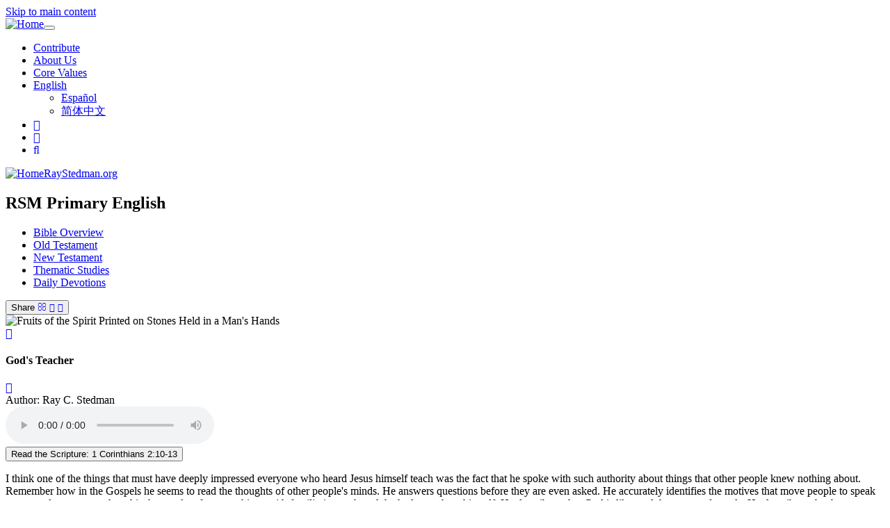

--- FILE ---
content_type: text/html; charset=UTF-8
request_url: https://www.raystedman.org/new-testament/1-corinthians/gods-teacher
body_size: 12727
content:
<!DOCTYPE html>
<html  lang="en" dir="ltr">
  <head>
<!-- Google Tag Manager -->
<script>(function(w,d,s,l,i){w[l]=w[l]||[];w[l].push({'gtm.start':
new Date().getTime(),event:'gtm.js'});var f=d.getElementsByTagName(s)[0],
j=d.createElement(s),dl=l!='dataLayer'?'&l='+l:'';j.async=true;j.src=
'https://www.googletagmanager.com/gtm.js?id='+i+dl;f.parentNode.insertBefore(j,f);
})(window,document,'script','dataLayer','GTM-M4RVSDRM');</script>
<!-- End Google Tag Manager -->
    <meta charset="utf-8" />
<meta name="Generator" content="Drupal 9 (https://www.drupal.org)" />
<meta name="MobileOptimized" content="width" />
<meta name="HandheldFriendly" content="true" />
<meta name="viewport" content="width=device-width, user-scalable=no, initial-scale=1.0, maximum-scale=1.0, minimum-scale=1.0" />
<meta http-equiv="content-type" content="text/html; charset=UTF-8" />
<meta property="fb:app_id" content="639858699482645" />
<meta name="description" content="I think one of the things that must have deeply impressed everyone who heard Jesus himself teach was the fact that he spoke with such authority about things that other people knew nothing about. Remember how in the Gospels he seems to read the thoughts of other people&#039;s minds. He answers questions before they are even asked. He accurately identifies the..." />
<meta property="og:type" content="article" />
<meta property="og:site_name" content="RayStedman.org" />
<meta property="og:url" content="https://www.raystedman.org/new-testament/1-corinthians/gods-teacher" />
<meta property="og:title" content="Message: God&#039;s Teacher (1 Corinthians 2:10-13)" />
<meta property="og:description" content="I think one of the things that must have deeply impressed everyone who heard Jesus himself teach was the fact that he spoke with such authority about things that other people knew nothing about. Remember how in the Gospels he seems to read the thoughts of other people&#039;s minds. He answers questions before they are even asked. He accurately identifies the..." />
<meta property="og:image" content="https://static.raystedman.org/images/landing/new-testament/1-corinthians/og400.jpg" />
<meta property="og:image:width" content="400" />
<meta property="og:image:height" content="208" />
<meta property="og:image:type" content="image/jpeg" />
<meta property="twitter:site" content="@RayStedman" />
<meta property="twitter:image" content="https://static.raystedman.org/images/landing/new-testament/1-corinthians/og400.jpg" />
<meta property="twitter:card" content="summary" />
<meta property="twitter:url" content="https://www.raystedman.org/new-testament/1-corinthians/gods-teacher" />
<meta property="twitter:title" content="Message: God&#039;s Teacher (1 Corinthians 2:10-13)" />
<meta property="twitter:description" content="I think one of the things that must have deeply impressed everyone who heard Jesus himself teach was the fact that he spoke with such authority about things that other people knew nothing about. Remember how in the Gospels he seems to read the thoughts of other people&#039;s minds. He answers questions before they are even asked. He accurately identifies the..." />
<link rel="preconnect" href="https://static.raystedman.org/" crossorigin="" />
<link rel="dns-prefetch" href="https://static.raystedman.org/" />
<link rel="preconnect" href="https://static-d.raystedman.org/" crossorigin="" />
<link rel="dns-prefetch" href="https://static-d.raystedman.org/" />
<link rel="preconnect" href="https://media.raystedman.org/" crossorigin="" />
<link rel="dns-prefetch" href="https://media.raystedman.org/" />
<link rel="preload" as="style" href="https://static.raystedman.org/theme/css/font-lato.css" type="text/css" />
<link rel="preload" as="font" href="https://static.raystedman.org/theme/fonts/Lato-Regular.woff" type="font/woff" crossorigin="" />
<link rel="preload" as="font" href="https://static.raystedman.org/theme/fonts/Lato-Bold.woff" type="font/woff" crossorigin="" />
<link rel="preload" as="font" href="https://static.raystedman.org/theme/fonts/Lato-Italic.woff" type="font/woff" crossorigin="" />
<link rel="preload" as="style" href="https://static.raystedman.org/theme/css/font-awesome.min.css" type="text/css" />
<link rel="preload" as="font" href="https://static.raystedman.org/theme/fonts/fontawesome-webfont.woff2?v=4.7.0" type="font/woff2" crossorigin="" />
<link rel="alternate" hreflang="en" href="https://www.raystedman.org/new-testament/1-corinthians/gods-teacher" />
<link rel="shortcut icon" href="https://static.raystedman.org/images/misc/logo/favicon.png" type="image/png" />
<link rel="apple-touch-icon" href="https://static.raystedman.org/images/misc/logo/apple-touch-icon.png" />
<link rel="canonical" href="https://www.raystedman.org/new-testament/1-corinthians/gods-teacher" />

    <title>God&#039;s Teacher | 1 Cor 2:10-13 | RayStedman.org</title>
    <link rel="stylesheet" media="all" href="https://static-d.raystedman.org/sites/default/files/css/css_Omz08BLZwYhh_0HVStyyW2vIjorBRN3_hLP5Yplnegs.css" />
<link rel="stylesheet" media="all" href="https://static-d.raystedman.org/sites/default/files/css/css_t68k8vF7Or8ihM6jAwXvIrqHeVHGzqiegl5qw1P-IFk.css" />
<link rel="stylesheet" media="all" href="https://static.raystedman.org/theme/css/font-awesome.min.css" />
<link rel="stylesheet" media="all" href="https://static.raystedman.org/theme/css/font-lato.css" />

    
  </head>
  <body class="rsm rsm_writing lang-en path-node page-node-type rsm-writing has-glyphicons">
<!-- Google Tag Manager (noscript) -->
<noscript><iframe src="https://www.googletagmanager.com/ns.html?id=GTM-M4RVSDRM"
height="0" width="0" style="display:none;visibility:hidden"></iframe></noscript>
<!-- End Google Tag Manager (noscript) -->
    <a href="#main-content" class="visually-hidden focusable skip-link">
      Skip to main content
    </a>
    
      <div class="dialog-off-canvas-main-canvas" data-off-canvas-main-canvas>
              <header class="navbar navbar-default container-fluid" id="navbar" role="banner">
            <div class="navbar-header">
        
                          <button type="button" class="navbar-toggle" data-toggle="collapse" data-target="#navbar-collapse">
            <span class="sr-only">Toggle navigation</span>
            <span class="icon-bar"></span>
            <span class="icon-bar"></span>
            <span class="icon-bar"></span>
          </button>
                      <a class="logo navbar-btn test pull-left visible-xs" href="/" title="Home" rel="home">
                  <img src="https://static.raystedman.org/images/misc/logo/logo-white.svg" alt="Home" />
              </a>
      </div>

                    <div>
          <section class="content-main-nav">
    <div class="wrapper">
                    <div class="region region-navigation-collapsible">
                <section id="block-rsmsecondarylinkblock" class="block block-rsm-module block-rsm-secondary-links-block clearfix">
  
    

      <nav class="rsm_secondary_links navbar navbar-default">
  <ul class="nav navbar-nav">
    <li><a href="/contribute">Contribute</a></li>
    <li><a href="/about-us">About Us</a></li>
    <li><a href="/core-values">Core Values</a></li>
    <li class="rsm_secondary_links-language dropdown">
  <a class="dropdown-toggle" data-toggle="dropdown" href="#">English
    <span class="caret"></span></a>
    <ul class="dropdown-menu">
      <li><a href="/es/node/565">Español</a></li>
      <li><a href="/zh/node/565">简体中文</a></li>
    </ul>
</li>

    <li><a class="rsm_secondary_links-facebook" target="_blank" rel="noopener" href="https://www.facebook.com/RayStedman"><span class="fa fa-facebook"></span></a></li>
    <li><a class="rsm_secondary_links-twitter" target="_blank" rel="noopener" href="https://twitter.com/raystedman"><span class="fa fa-twitter"></span></a></li>
    <li><a class="rsm_secondary_links-search" href="/search"><span class="fa fa-search"></span></a></li>
  </ul>
</nav>

  </section>


<div id="navbar-collapse" class="content-brand navbar-collapse collapse">
  <div class="wrapper">
          <a class="logo navbar-btn test pull-left hidden-xs" href="/" title="Home" rel="home">
      <img src="https://static.raystedman.org/images/misc/logo/logo-white.svg" alt="Home" />
    </a>
            <a class="name navbar-brand" href="/" title="Home" rel="home">RayStedman.org</a>
    <nav role="navigation" aria-labelledby="block-rsmprimaryenglish-menu" id="block-rsmprimaryenglish">
            
  <h2 class="visually-hidden" id="block-rsmprimaryenglish-menu">RSM Primary English</h2>
  

        
              <ul class="menu nav navbar-nav">
                            <li>
        <a href="/bible-overview" title="Bible Overview" data-drupal-link-system-path="node/3">Bible Overview</a>
                  </li>
                        <li>
        <a href="/old-testament" title="Old Testament" data-drupal-link-system-path="node/8">Old Testament</a>
                  </li>
                        <li>
        <a href="/new-testament" title="New Testament" data-drupal-link-system-path="node/19">New Testament</a>
                  </li>
                        <li>
        <a href="/thematic-studies" title="Thematic Studies" data-drupal-link-system-path="node/35">Thematic Studies</a>
                  </li>
                        <li>
        <a href="/daily-devotions" title="Devotion for Today" data-drupal-link-system-path="node/1">Daily Devotions</a>
                  </li>
        </ul>
  


  </nav>

            </div>
            </div>
</section>

        </div>
                </header>
  
  <div role="main" class="main-container container-fluid js-quickedit-main-content">
    <div class="row">

            
            
                  <section class="col-sm-12">

                                      <div class="highlighted">  <div class="region region-highlighted">
    <div data-drupal-messages-fallback class="hidden"></div>

  </div>
</div>
                  
                
                          <a id="main-content"></a>
            <div class="region region-content">
    <section id="block-rsmcontentblock" class="block block-rsm-module block-rsm-content-block clearfix">
  
    

      <div class="rsm_content_block rsm_writing">
<div class="hidden-xs">
<button type="button" class="share rsm_button_floater btn btn-primary">
  <span class="not-last" title="Thank-you for Sharing!">Share</span>
  <a class="not-last" target="_blank" title="Share by Email" href="mailto:?subject=Message: God's Teacher&body=I hope you will enjoy this message from RayStedman.org: https%3A//www.raystedman.org/new-testament/1-corinthians/gods-teacher"><span class="fa fa-envelope-o"></span></a>
  <a class="not-last" target="_blank" title="Share on Twitter" href="https://twitter.com/intent/tweet?url=https%3A//www.raystedman.org/new-testament/1-corinthians/gods-teacher&text=Ray+Stedman+Daily+Devotion%3A+God%27s+Teacher"><span class="fa fa-twitter"></span></a>
  <a class="last"     target="_blank" title="Share on Facebook" href="https://www.facebook.com/sharer/sharer.php?u=https%3A//www.raystedman.org/new-testament/1-corinthians/gods-teacher"><span class="fa fa-facebook"></span></a>
</button>

</div>
  <section class="rsm_hero">
    <div class="rsm_hero-image">
  <picture>
    <source media="(max-width: 768px)" srcset="https://static.raystedman.org/images/landing/new-testament/1-corinthians/hero.mobile.jpg" />
    <img src="https://static.raystedman.org/images/landing/new-testament/1-corinthians/hero.desktop.jpg" height="450" width="1200" alt="Fruits of the Spirit Printed on Stones Held in a Man's Hands"  />
  </picture>
</div>
 
    <div class="rsm_hero-content">
      
      <a class="previous" href="/new-testament/1-corinthians/gods-wisdom" title="God's Wisdom"><span class="fa fa-chevron-left" aria-hidden="true"></span></a>
      <h1 class="rsm_title">God's Teacher</h1>
      <a class="next" href="/new-testament/1-corinthians/the-mind-of-christ" title="The Mind of Christ"><span class="fa fa-chevron-right" aria-hidden="true"></span></a>
      <div class="author">Author: Ray C. Stedman</div>
      <div class="audio-player">
<audio class="player" data-toggle="tooltip" title="Use the space bar to play/pause the audio. Use left/right arrows to move about 30 seconds." controls>
<source src="https://media.raystedman.org/audio/1-corinthians/3576.mp3" type="audio/mpeg">
Your browser does not support the audio element.
</audio>
</div>

        <button type="button" class="rsm_button_image btn btn-primary" data-toggle="modal" data-target="#scripturePopup">
    Read the Scripture: 1 Corinthians 2:10-13
  </button>

    </div>
  </section>
<div class="rsm_content">
<section class="writing-content">
  <div class="rsm_body ">
<p>I think one of the things that must have deeply impressed everyone who heard Jesus himself teach was the fact that he spoke with such authority about things that other people knew nothing about. Remember how in the Gospels he seems to read the thoughts of other people's minds. He answers questions before they are even asked. He accurately identifies the motives that move people to speak or act, and, even more than this, he speaks of unseen things with familiarity, as though he had seen them himself. He describes what God is like, and the nature of angels. He describes what happens after death. He predicts future events with pinpoint accuracy. At the close of his ministry, as he was about to leave his disciples, they were filled with foreboding and despair not only because of the loss of his presence, but because of the loss of his wisdom and power. In the Upper Room Discourse he said to them, &quot;I will not leave you orphans; I will not leave you alone. If I go away I will send another Comforter to you and he will guide you into all the truth. He will take of the things of mine and show them unto you, and he will say to you the things that I have not been able to say,&quot; (John 14:16-18 KJV). Remember that he said, &quot;I have many things to say to you but you are not able to bear them yet. When the Spirit of truth comes, he will guide you into all truth,&quot; (John 16:13 KJV).</p>
<p>In this section in First Corinthians&nbsp;2, the Apostle Paul is clearly referring to that promise of our Lord about the coming of the Spirit and what the Spirit would teach us when he came. In this chapter, Paul told how he came to Corinth and found a city that was committed to the philosophy and wisdom of men. Even after the church had begun there, the Christians were still exalting the wisdom of the philosophers, following after various men as they spoke. But the apostle has shown how the cross of Christ undercuts all the pride, all the boasting of man, and his power and glory. Instead, Paul speaks of what he calls &quot;the secret and hidden wisdom of God which is made available to us by the Spirit,&quot; (1&nbsp;Corinthians 2:7). You recall, by way of review, that Paul has said four things about that secret and hidden wisdom:</p>
<p>First, he says, it has been intended for our glorification. This wisdom is the missing link in the body of truth about ourselves and about our humanity. And this body of truth is not something merely religious -- it is something men everywhere desperately need in order to fulfill their humanity. Therefore it is designed and intended, Paul says, for our glorification, i.e., to make us into men and women who are the kind of human beings that God designed us to be. It is designed to produce beautiful people, not only outwardly but inwardly as well -- loving, compassionate, strong and yet merciful and tender-hearted people who are filled with grace, beauty and strength. That is a glorified humanity, and that is what this body of truth will do.</p>
<p>I spent two hours yesterday at the airport in Atlanta listening to a pastor who has been to one of our Pastors' Seminars here at PBC tell me how he had gone home and begun to teach the truth he had learned here to the men of his church. Eighteen of them had volunteered to meet with him for a series of studies, and he had to divide them into three different groups. He imparted to them truth about the New Covenant, about the body of Christ and about spiritual gifts, and he said that as they began to catch on to these things they became visibly different men. He told me that the wives of several of them came to him and said, &quot;What are you doing to my husband? He's a different man! Our home is being transformed; everything is different!&quot; That is the body of truth that Paul speaks of in this chapter, the secret and hidden wisdom of God which was ordained before the ages unto our glorification.</p>
<p>The second thing Paul says about this wisdom is that it is a permanent body of truth. It is something that does not pass away and fade with the changing of the years -- you learn these things and you are not only going to be prepared to live in time, but also in eternity. I was reading one of Dr.&nbsp;A.&nbsp;C.&nbsp;Custance's books recently, and he recalled in it an incident that took place when he was a pre-medical student in college. The professor was teaching them on evolution, and showing them the line of ascent, how human life developed beginning first with the amoeba, then the reptiles, the amphibians, finally the mammals and all the way to the human line. This line of ascent was punctuated at various intervals by the appearance of various categories of life, and when he had reached man, the teacher said, &quot;Of course, you know that one day the universe will end in a 'heat-death.' This line will peter out into nothing.&quot; Dr. Custance said there was a long silence, until finally one of the students said, &quot;Sir, is that all there is?&quot; The professor said, &quot;Yes, that's all I know that there is.&quot; It was obvious that the class was uneasy about the meaninglessness of existence. But here is a body of truth, Paul says, that is designed to transcend time. It is intended not to pass away but to prepare us not only for now but for later, for the great life that lies awaiting us beyond.</p>
<p>The third thing Paul says is that this body of truth is undiscoverable by natural processes. You cannot learn about it in university; you cannot take a course in it at any secular school. No philosopher, speaking outside the Christian framework, ever unfolds this line of truth; no psychologist or psychiatrist who is not instructed in the Scriptures knows anything about it. &quot;The eye cannot find it,&quot; Paul says, i.e., it cannot be found by observation. &quot;The ear cannot discover it,&quot; he says, i.e., listening to the voices of the past cannot uncover it; you will not read about it in history. Nor is it even available to the reason, to the mind of man. Yet it is truth without which men and women falter and fail, homes break up, violence breaks out in society, and all the evils we see around us begin to flood in. Therefore, it is the most vital line of truth the world can know anything about. Paul says that this truth is made known to us by the Spirit. It is available; you do not have to suffer without it, but it is only made known by the Spirit. Verse 10,</p>
<blockquote>
<p>God has revealed to us [these things] through the Spirit; for the Spirit searches everything, even the depths of God. For what person knows a man's thoughts except the spirit of the man which is in him. So also no one comprehends the thoughts of God except the Spirit of God. (1&nbsp;Corinthians 2:10-11 RSV)</p>
</blockquote>
<p>That passage introduces to us now this mighty teacher come from God, the Holy Spirit himself, who is designed to instruct us with the Word of God and lead us into the truth of God that will change our lives and expose us to this secret and hidden wisdom of God. When you discover that, I want to tell you something: Life is going to be exciting and adventurous, like nothing you ever dreamed before, for this line of truth is designed to set us free, to let us be the men and women God designed us to be.</p>
<p>Notice how the apostle underscores here the spirit's knowledge first: &quot;No one understands the things of man except the spirit of man which is in him.&quot; Have you ever tried to talk to your plants? Many people do these days. We are told that plants can respond to our moods and reflect our attitudes. I know a woman who even prays over each plant. I don't know what it does for the plant, but it probably helps her a great deal. But it is clearly evident that plants do not talk back. (If they do, give me a call right away! I'll see if I can help you.) Life is constructed at various levels; the higher can take hold of the lower, but the lower cannot reach up to the higher. We have plant life, we have animal life, then human life, then the angelic life, and finally, divine life. The higher can reach down to encompass the lower, but the lower cannot reach up to the higher. That is Paul's argument here. Though no animal can reach into the realm of human relationship and converse with us, other human beings like ourselves can.</p>
<p>Do you ever try to tell your troubles to your dog? I know people who do. I've done it myself. A dog is man's best friend; he seems so sympathetic. Do you know what your dog will do if you talk to him? He'll whine, wag his tail, and lick you on the face. He knows you're trying to get something across; he is trying so hard to understand, but he cannot comprehend the things of a man. If you sit down and tell your troubles to your wife, however, she will understand. Or if you tell your troubles to your husband, or your friend, they will understand. Fortunate is the man whose wife is his friend, or the woman whose husband is her friend. They can understand because the spirit which is in man shares a common basis of knowledge.</p>
<p>Now here is this great Being of God in our universe, this fantastic Being of infinite wisdom and mighty power. How can we know anything about him? Paul's answer is that we cannot, except he discloses himself to us. You cannot find out God by searching. Man by wisdom does not know God. Man by investigation of all the natural forces of life will never find his way to the heart of God. Only God himself must disclose himself, must open himself to us. That he has done by means of the Spirit of God -- the Spirit has come to teach us about God. The Lord Jesus himself appeared as a man in order that we might have a visible demonstration of what God is like. The simplest answer to the question, &quot;What is God like?&quot; is to say he is like Jesus, under all circumstances. But it is the work of the Spirit to show us what Jesus is like. Jesus said, &quot;He will take of the things of mine and show them unto you,&quot; (John 16:14 KJV). You can read the record of the Gospels, and read the historical record of Jesus, but the living Lord does not stand out from the pages merely by reading them. It is as the Spirit illuminates those pages and makes them vivid and real that you find yourself confronted with the living, breathing Christ himself. That is the work of the Holy Spirit. Paul describes the method that the Spirit has taken by which he does this fantastic thing. Verse 12:</p>
<blockquote>
<p>Now we have received not the spirit of the world, but the Spirit which is from God, that we might understand the gifts bestowed on us by God. And we impart this in words not taught by human wisdom but taught by the Spirit, interpreting spiritual truths to those who possess the Spirit. (1&nbsp;Corinthians 2:12-13 RSV)</p>
</blockquote>
<p>That seems a rather complicated passage and perhaps it is, but I think we can get help from it if we look at it rather simply. There are five steps here that Paul says the Spirit of God has followed in order to teach us this secret and hidden wisdom of God:</p>
<p>The first step is that the Spirit begins with the apostles. Paul says, &quot;Now we [apostles] have received not the spirit of the world, but the Spirit which is from God.&quot; The spirit of the world is that intelligent, strange being behind the whole thinking of the world. He is described to us in very clear and vivid terms in Ephesians, Chapter&nbsp;2, where Paul says, &quot;You [believers] he made alive when you were dead through the trespasses and sins in which you once walked, following the course of this world, following the prince of the power of the air, the spirit that is now at work in sons of disobedience,&quot; (Ephesians 2:1-2 RSV). From that we learn that behind all the strange, confused knowledge and wisdom of the world is this spiritual being the Bible calls the Devil. The world does not know that; worldlings are like so many dumb animals led to slaughter without realizing where they are going. But Paul says that is not the spirit we have received. Remember how he put this to Timothy, &quot;We have not received the spirit of fear to fall back into bondage, but we have received the spirit of love and of power and of a sound mind,&quot; (2&nbsp;Timothy 1:7). Jesus had said this would happen. He told the disciples, &quot;The Spirit is now with you; he shall be in you,&quot; (John 14:17). And on the day of Pentecost the Spirit of God came in a new and fresh way. He had been present before in the world, but he entered into the disciples and from then on these apostles who were to give us the Scriptures were men and women filled with the Spirit. Then Paul tells us the second step was that the Spirit of God taught them and illuminated their minds.</p>
<blockquote>
<p>[We have received] the Spirit which is from God, that we might understand the gifts bestowed on us by God. (1&nbsp;Corinthians 2:12b RSV)</p>
</blockquote>
<p>He is not talking about spiritual gifts here; he is talking about the whole realm of knowledge and truth that God has given us. Now these apostles began to understand it. Have you ever noticed in reading the Gospels that the apostles did not understand Jesus when he taught? He baffled them; he puzzled them; he said things that left them scratching their heads. He angered them at times; he upset them; he said things to people sometimes that embarrassed the apostles. On one occasion they turned to him and said, &quot;Lord, don't you realize you offended those Pharisees?&quot; (Matthew 15:12). As if he did not realize that! He was constantly puzzling them. But when the Spirit came on the day of Pentecost, suddenly all that Jesus had said began to make wonderful sense and, thinking back over all that they had heard from his lips, they began to see it in a totally different light.</p>
<p>That is the reason why non-Christians can read their Bibles and it seems to be a totally different book to them than when a Christian reads it. Many of you have had that experience. Before you became Christians you read the Bible and it was such a dull book; there was nothing exciting in it. Then you became a Christian, you received the Spirit, and the result was that the book came alive. Things that you once had puzzled over became clear, and you found yourself fascinated by it. A man said to me recently that he had just become a Christian and for four-and-a half hours straight he could not lay the Bible down because the Spirit was teaching him from its pages. This is what Paul is talking about here. The Spirit began with the apostles; they were illuminated by him. Then another phenomenon happened, Verse 13:</p>
<blockquote>
<p>And we impart this in words not taught by human wisdom but words [implied here] taught by the Spirit. (1&nbsp;Corinthians 2:13a RSV)</p>
</blockquote>
<p>As you know, one of the major arguments of our day is over the question of the inerrancy of scripture. People are asking afresh today, &quot;Is everything in the Bible true? Does the Bible speak with authority in every realm of life? Is it true in what it says about scientific, geographic, and astronomic matters, etc? Or is it true only when it tells you how to get to heaven?&quot; I think that question is answered by Paul's statement here. He says that when the apostles began to speak and to write the Scriptures, they did so by words taught by the Holy Spirit. I do not think he meant by that that the Spirit of God dictated the Bible to them. Oftentimes evangelicals are accused of believing in a dictation theory, but that is not what Paul is saying here. What he is really talking about is a process by which the Spirit of God awakened the minds of the apostles to understand truth, and they chose their own words to express it so that every apostle's personality comes through in the words that he uses. And yet, in a strange and wonderful way, those words which the apostles chose are words that God himself approved. Therefore, they come from him, not in a direct, but in an indirect sense.</p>
<p>Paul says to Timothy, &quot;All scripture is breathed out from God,&quot; (2&nbsp;Timothy 3:16). If that is true, then it comes from a God who cannot lie, a God who makes no mistakes, a God who sees the end from the beginning, so every word in Scripture is true. As the apostles wrote these things down, therefore, we can trust what they had to say. A young man was telling me just before this service how he has discovered in his life that he does not have to understand the Bible always in order to benefit from its wisdom. He said, &quot;I've learned that I don't always understand everything it tells me. But I know this: If I obey it, I will benefit from what it says.&quot; That is the truth, because it is the Word of God, the living Word, the Word of truth from the Spirit of truth. Now that is the third step in this process. Then there is a fourth step. Paul says,</p>
<blockquote>
<p>And we impart this in words not taught by human wisdom, but taught by the Spirit, interpreting spiritual truths to those who possess the Spirit. (1&nbsp;Corinthians 2:13 RSV)</p>
</blockquote>
<p>That whole phrase is a translation of three words in Greek, and it is a difficult phrase to translate. If you have a Revised Standard Version, there are two other possible translations given in the margin. One is, &quot;interpreting spiritual truths in spiritual language,&quot; and the other is, &quot;comparing spiritual things with spiritual.&quot; It is obvious from that it is rather difficult to translate this. The verb that is translated &quot;interpreting&quot; here is really a word that means, &quot;to fit things together.&quot; What I think Paul is describing here is the process of taking the wisdom of God, these great facts about our personalities and our makeup, the facts about life, the facts about God himself that are revealed in this secret and hidden wisdom of God, and fitting them to the circumstances and the personalities of each individual. In other words, making the Word living to us. That is the work of the Spirit of God as well. We have all had that experience, if we are believers.</p>
<p>Now in order to do this, we must be indwelt by the Spirit as well. Paul uses a word here that indicates that. He calls us &quot;spiritual people&quot; -- <i>pneumatikoi</i> -- is the word. It comes from the Greek word for spirit, which is <i>pneuma</i>. Who are the <i>pneumatikoi,</i> the spiritual people? Well, they are those who have received the Spirit. Do you know that one of the arguments widespread today is, &quot;How do you receive the Spirit?&quot; There are some that tell us it must be by a dramatic demonstration that results in speaking in tongues. I was talking with a girl not long ago who said, &quot;You know, the evidence of receiving the Spirit is speaking in tongues.&quot; I said, &quot;Do you mean to say that everybody who has not spoken in tongues does not have the Spirit?&quot; &quot;Well, no,&quot; she said, &quot;I didn't mean to say that.&quot; &quot;But you said that the evidence for receiving the Spirit is speaking in tongues,&quot; I replied. &quot;Well,&quot; she said, &quot;maybe there's something else there that I don't understand.&quot; I assured her that there was.</p>
<p>According to the Scriptures you receive the Spirit when you believe in Jesus. That is what he himself said. On the great day of the feast of the Tabernacles recorded in John&nbsp;7, he said, &quot;If any one thirst, let him come to me and drink. He who believes in me, as the scripture has said, 'Out of his heart shall flow rivers of living water,'&quot; (John 7:37-38 RSV). John adds, &quot;Now this he said about the Spirit, which those who believed in him were to receive;&quot; (John 7:39 RSV). And in the first chapter of his Gospel, John says, &quot;To all who received him [Jesus], who believed in his name, he gave power [power is the work of the Spirit] to become children of God,&quot; (John 1:12 RSV). Everywhere in the Scripture you find that the moment you believe the word about Jesus -- who he is, what he did, and what he can do for you as Lord of your life -- in that moment you receive the Spirit.</p>
<p>There is a beautiful analogy that Scripture draws. Have you noticed how oftentimes Scripture compares the new birth to physical human birth? This is Mother's Day, and all you mothers who are here became mothers because you gave birth. Every one of you knows that, though the moment of birth was an unforgettable time, the moment of conception occurred without you even realizing it, when in an experience of love, two tiny seeds joined together and a new life began by that union. It began to develop and grow, and soon it became evident to you and to everyone else that a new life was there. That is the way the Holy Spirit is born into our hearts. Nobody knows when it happens, but when the ovum of faith meets the sperm of the truth of God about Jesus, a new birth occurs; the Holy Spirit enters a life. Those who receive the Spirit, then, are born again into a new creation, Paul terms it, and as such are rendered spiritual persons.</p>
<p>The apostle goes on in the next passage to contrast this with carnal Christians. What he means is that carnality is a state of temporarily not relating to the Spirit. But spiritual-minded Christians are those who not only have received the Spirit, but, as Paul describes it in Romans&nbsp;8, &quot;they have set their minds on the things of the Spirit,&quot; (Romans 8:5). They listen to the Spirit; they hear the word of the Spirit; they believe the word; and they act upon the word of the Spirit. This whole body of truth then becomes active in their lives and they are changed.</p>
<p>There is the process. It begins with the indwelling of the apostles, then the illuminating of the apostles' minds, the preaching of the apostles in words chosen by the Spirit, the indwelling of every believer by belief in the word that the apostles preached, and the illuminating of the mind of each believer to understand truth as it fits his or her life directly.</p>
<p>That is the process by which this great body of fascinating truth, the secret and hidden wisdom of God which is intended for our glorification, will begin to change our lives, our homes, our families, our community, our nation, and ultimately, the whole of the world. You would never think up that process, would you?</p>
<p>No man ever designed that. But God did, and the evident results of it are fantastic and powerful in their effect, as Paul describes them in Verses&nbsp;14-16. That passage will describe to us why the world can never solve its problems, why it is locked into the same pattern of failure, generation after generation, and the only breakthrough that can ever occur is to someone who opens his mind and heart to the word of the Spirit, to be taught by the Spirit, and to begin to live on the basis of these life-transforming things.</p>
<div class="prayer"><h2>Prayer</h2>
<blockquote>
<p>Father, how grateful we are for this mighty teacher, the Spirit of God, come from you into our hearts to instruct us of the things of Jesus and give unto us his very life that we might live a new and different way. Lord, we thank you that you have made available to us through the simplicity of faith, profound and mighty truths that men in their wisdom and arrogance cannot discover, but which is open to the simple and humble-hearted among us. We pray with Jesus, &quot;Thank you, Father, that you have hidden these things from the wise and prudent and revealed them unto babes.&quot; Help us, then, to be babes in understanding, that we might accept these truths and find them delivering us from the power and grip of evil. We pray in Jesus' name, Amen.</p>
</blockquote>
</div>

</div>

  <section class="writing_footer">
  <div class="meta-data">
    God's Teacher
    <div class="row">
      <div class="col-sm-4"></div>
      <div class="col-sm-4">May 14, 1978</div>
      <div class="col-sm-4">Author: Ray C. Stedman</div>
    </div>
  </div>
  <div class="copyright">
    <p>Message transcript and recording &copy; 1978 by Ray Stedman Ministries, owner of sole copyright by assignment from the author.
    For permission to use this content, please review
    <a href="/permissions">RayStedman.org/permissions</a>. Subject to permissions policy, all rights reserved.</p>
  </div>
</section>

</section>
</div>
<section class="rsm_scripture_popup">
  <div class="modal fade" id="scripturePopup" role="dialog">
    <div class="modal-dialog">
      <div class="modal-content">
        <div class="modal-header">
          <button type="button" class="close" data-dismiss="modal">&times;</button>
          <h2 class="modal-title">1 Corinthians 2:10-13</h2>
        </div>
        <div class="modal-body">
          <p><sup id="en-NIV-28389">10</sup>but God has revealed it to us by his Spirit. <br />The Spirit searches all things, even the deep things of God. <sup id="en-NIV-28390">11</sup>For who among men knows the thoughts of a man except the man's spirit within him? In the same way no one knows the thoughts of God except the Spirit of God. <sup id="en-NIV-28391">12</sup>We have not received the spirit of the world but the Spirit who is from God, that we may understand what God has freely given us. <sup id="en-NIV-28392">13</sup>This is what we speak, not in words taught us by human wisdom but in words taught by the Spirit, expressing spiritual truths in spiritual words.</p>
          <p class="bible_version">New International Version</p>
        </div>
        <div class="modal-footer">
          <button type="button" class="btn btn-default" data-dismiss="modal">Close</button>
        </div>
      </div>
    </div>
  </div>
</section>
  <section class="rsm_subscribe_footer">
    <img src="https://static.raystedman.org/images/misc/subscribe/immeasurably-more/subscribe.jpg" alt="Daily Devotion Subscription" height="200" width="1200" />

    <h2>Receive the Daily Devotion by Email</h2>
    <a class="rsm_button_image btn btn-primary" href="/daily-devotions/subscribe" role="button">Subscribe</a>
  </section>
</div>
  </section>


<article data-history-node-id="565" role="article" class="rsm-writing full clearfix">

  
    

  
  <div class="content">
    
  </div>

</article>

  </div>

              </section>

                </div>
  </div>

      <footer class="footer container-fluid" role="contentinfo">
        <div class="region region-footer">
    <section id="block-rsmfooterblock" class="block block-rsm-module block-rsm-footer-block clearfix">
  
    

      <section class="rsm_footer">
  <div class="row">
    <div class="rsm_footer-logo col-sm-6">
      <a href="/" title="Home">
        <img  src="https://static.raystedman.org/images/misc/logo/logo-color.svg" alt="Ray Stedman Ministry Logo"    />

      </a>
    </div>
    <div class="rsm_footer-address col-sm-6">
      Ray Stedman Ministries<br />
      PO Box 3088<br />
      Sonora, CA&nbsp;&nbsp;95370<br />
      <br />
      <a href="&#109;&#97;&#105;&#108;&#116;&#111;&#58;webmaster&#64;raystedman&#46;org">webmaster&#64;RayStedman&#46;org</a>
    </div>
  </div>
  <p class="rsm_footer-copyright">Website &copy; 2026 by Ray Stedman Ministries.  All rights reserved.</p>
<!--  <p>Designed and Developed by <a href="https://creativesciencelabs.com/" target="_blank">Creative Science Labs</a></p> -->
</section>

  </section>


  </div>

    </footer>
  
  </div>

    
    <script type="application/json" data-drupal-selector="drupal-settings-json">{"path":{"baseUrl":"\/","scriptPath":null,"pathPrefix":"","currentPath":"node\/565","currentPathIsAdmin":false,"isFront":false,"currentLanguage":"en"},"pluralDelimiter":"\u0003","suppressDeprecationErrors":true,"ajaxPageState":{"libraries":"bootstrap\/popover,bootstrap\/tooltip,core\/drupal.dialog.ajax,rsm\/global-styling,rsm\/rsm_writing,system\/base","theme":"rsm","theme_token":null},"ajaxTrustedUrl":[],"bootstrap":{"forms_has_error_value_toggle":1,"modal_animation":1,"modal_backdrop":"true","modal_focus_input":1,"modal_keyboard":1,"modal_select_text":1,"modal_show":1,"modal_size":"","popover_enabled":1,"popover_animation":1,"popover_auto_close":1,"popover_container":"body","popover_content":"","popover_delay":"0","popover_html":0,"popover_placement":"right","popover_selector":"","popover_title":"","popover_trigger":"click","tooltip_enabled":1,"tooltip_animation":1,"tooltip_container":"body","tooltip_delay":"0","tooltip_html":0,"tooltip_placement":"auto left","tooltip_selector":"","tooltip_trigger":"hover"},"user":{"uid":0,"permissionsHash":"c3d8454a7da80b3c2917ad58985820e17b13e0be61bced817fec3cf133b3ab92"}}</script>
<script src="https://static-d.raystedman.org/sites/default/files/js/js_VyNEtRu73Y9EoYIJOQnDNjwO1tQqhExVLl3eyxBLgQc.js"></script>

  </body>
</html>


--- FILE ---
content_type: text/css
request_url: https://static.raystedman.org/theme/css/font-lato.css
body_size: 153
content:
/* This stylesheet generated by Transfonter (https://transfonter.org) on November 3, 2017 11:30 PM */

/*
@font-face {
    font-family: 'Lato';
    src: url('../fonts/Lato-Medium.eot');
    src: url('../fonts/Lato-Medium.eot?#iefix') format('embedded-opentype'),
        url('../fonts/Lato-Medium.woff') format('woff'),
        url('../fonts/Lato-Medium.ttf') format('truetype');
    font-weight: 500;
    font-style: normal;
}
*/

@font-face {
    font-family: 'Lato';
    src: url('../fonts/Lato-Italic.eot');
    src: url('../fonts/Lato-Italic.eot?#iefix') format('embedded-opentype'),
        url('../fonts/Lato-Italic.woff') format('woff'),
        url('../fonts/Lato-Italic.ttf') format('truetype');
    font-weight: normal;
    font-style: italic;
}

@font-face {
    font-family: 'Lato';
    src: url('../fonts/Lato-Bold.eot');
    src: url('../fonts/Lato-Bold.eot?#iefix') format('embedded-opentype'),
        url('../fonts/Lato-Bold.woff') format('woff'),
        url('../fonts/Lato-Bold.ttf') format('truetype');
    font-weight: bold;
    font-style: normal;
}

@font-face {
    font-family: 'Lato';
    src: url('../fonts/Lato-Regular.eot');
    src: url('../fonts/Lato-Regular.eot?#iefix') format('embedded-opentype'),
        url('../fonts/Lato-Regular.woff') format('woff'),
        url('../fonts/Lato-Regular.ttf') format('truetype');
    font-weight: normal;
    font-style: normal;
}
